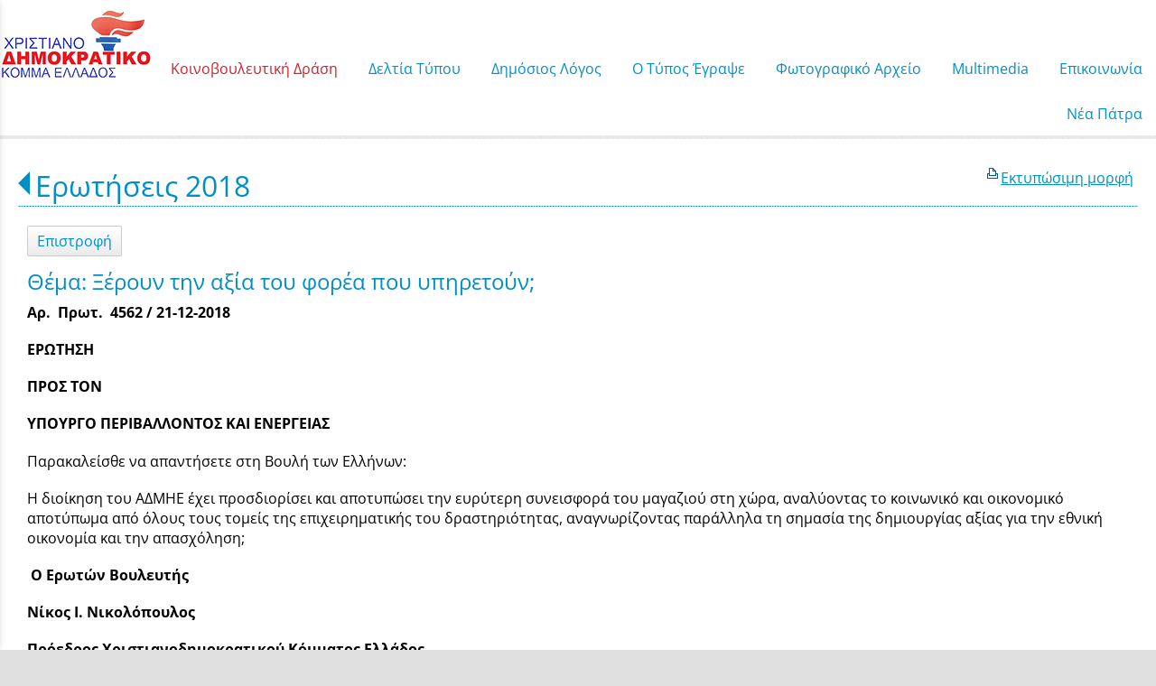

--- FILE ---
content_type: text/html; charset=utf-8
request_url: https://www.nikosnikolopoulos.gr/?section=29666&page730=2&language=el_GR&itemid730=36379&detail730=1
body_size: 8158
content:
<!DOCTYPE html>
<html lang="el">
<head>
	<meta http-equiv="Content-Type" content="text/html; charset=utf-8"/>
<meta name="description" content="Ο επίσημος διαδικτυακός τόπος του Νίκου Νικολόπουλου"/><meta name="keywords" content="Νίκος Νικολόπουλος, nikos nikolopoulos"/><meta name=viewport content="width=device-width, initial-scale=1"><meta name="theme-color" content="#008fc5"/>	<style>
	@font-face {
		font-family: 'Material Icons';
		font-style: normal;
		font-weight: 400;
		src: url("/css/fonts/MaterialIcons-Regular.woff2") format('woff2');
	}
	.material-icons {
		font-family: 'Material Icons';
		font-weight: normal;
		font-style: normal;
		font-size: 24px;
		line-height: 1;
		letter-spacing: normal;
		text-transform: none;
		display: inline-block;
		white-space: nowrap;
		word-wrap: normal;
		direction: ltr;
		-webkit-font-feature-settings: 'liga';
		-webkit-font-smoothing: antialiased;
	}
	</style>
	<title>Θέμα: Ξέρουν την αξία του φορέα που υπηρετούν; - Ερωτήσεις 2018 - Νίκος Ι. Νικολόπουλος</title>
	<link rel="stylesheet" type="text/css" title="The Project" href="/cache/98ede028beb0080ab4c1280f2b7a3752.css"/><link rel="shortcut icon" href="/cache/files/1f497cfc91abc951299e4ff36b9e0100b045d33a.png" type="image/png" /><link rel="icon" href="/cache/files/1f497cfc91abc951299e4ff36b9e0100b045d33a.png" type="image/png" /><link rel="stylesheet" type="text/css" href="/cache/files/cc7f728509e07901d75c8806b7f58789935f3555.css"/><style>#overlay15762-sticky-wrapper { width: 158px !important; }#overlay15762 { display: none; }@media (min-width: 158px) { #overlay15762 { display: block; } }</style><style>.am_16517 div.itemcontent { margin: 0; padding: 0;}</style><style>#contenttop .am_730 div.detail .photos-592  .cloud-zoom { cursor: default; }#contenttop .am_730 div.detail .photos-592  div.zoomtext { display: none; }#contenttop .am_730 div.detail .photos-592  div.p_photos_main_image_detail { margin-bottom: 10px; }#contenttop .am_730 div.detail .photos-592  div.mousetrap { display: none; }#contenttop .am_730 div.detail .photos-592  { width: 100%; padding-right: 0; }#contenttop .am_730 div.list .photos-592  { width: 100%; padding-right: 0; }#contenttop .am_730 div.list .photos-592  img { width: 100%;}@media (min-width: 525px) {#contenttop .am_730 div.detail .photos-592  div.zoomtext { display: block; }#contenttop .am_730 div.detail .photos-592  div.p_photos_main_image_detail { margin-bottom: 0; }#contenttop .am_730 div.detail .photos-592  div.mousetrap { display: block; }#contenttop .am_730 div.detail .photos-592  { width: 37.234042553191%; padding-right: 30px; }}@media (min-width: 375px) {#contenttop .am_730 div.list .photos-592  { width: 26.595744680851%; padding-right: 30px; }}@media (pointer: coarse) {#contenttop .am_730 div.detail .photos-592  div.zoomtext { display: none; }#contenttop .am_730 div.detail .photos-592  div.mousetrap { display: none; }}</style><style>#rightytop .am_730 div.detail .photos-592  .cloud-zoom { cursor: default; }#rightytop .am_730 div.detail .photos-592  div.zoomtext { display: none; }#rightytop .am_730 div.detail .photos-592  div.p_photos_main_image_detail { margin-bottom: 10px; }#rightytop .am_730 div.detail .photos-592  div.mousetrap { display: none; }#rightytop .am_730 div.detail .photos-592  { width: 100%; padding-right: 0; }#rightytop .am_730 div.list .photos-592  { width: 100%; padding-right: 0; }#rightytop .am_730 div.list .photos-592  img { width: 100%;}@media (min-width: 525px) {#rightytop .am_730 div.detail .photos-592  div.zoomtext { display: block; }#rightytop .am_730 div.detail .photos-592  div.p_photos_main_image_detail { margin-bottom: 0; }#rightytop .am_730 div.detail .photos-592  div.mousetrap { display: block; }#rightytop .am_730 div.detail .photos-592  { width: 50.724637681159%; padding-right: 30px; }}@media (min-width: 375px) {#rightytop .am_730 div.list .photos-592  { width: 36.231884057971%; padding-right: 30px; }}@media (pointer: coarse) {#rightytop .am_730 div.detail .photos-592  div.zoomtext { display: none; }#rightytop .am_730 div.detail .photos-592  div.mousetrap { display: none; }}</style><style>#rightyl .am_730 div.detail .photos-592  .cloud-zoom { cursor: default; }#rightyl .am_730 div.detail .photos-592  div.zoomtext { display: none; }#rightyl .am_730 div.detail .photos-592  div.p_photos_main_image_detail { margin-bottom: 10px; }#rightyl .am_730 div.detail .photos-592  div.mousetrap { display: none; }#rightyl .am_730 div.detail .photos-592  { width: 100%; padding-right: 0; }#rightyl .am_730 div.list .photos-592  { width: 100%; padding-right: 0; }#rightyl .am_730 div.list .photos-592  img { width: 100%;}@media (min-width: 525px) {#rightyl .am_730 div.detail .photos-592  div.zoomtext { display: block; }#rightyl .am_730 div.detail .photos-592  div.p_photos_main_image_detail { margin-bottom: 0; }#rightyl .am_730 div.detail .photos-592  div.mousetrap { display: block; }#rightyl .am_730 div.detail .photos-592  { width: 52.238805970149%; padding-right: 30px; }}@media (min-width: 375px) {#rightyl .am_730 div.list .photos-592  { width: 37.313432835821%; padding-right: 30px; }}@media (pointer: coarse) {#rightyl .am_730 div.detail .photos-592  div.zoomtext { display: none; }#rightyl .am_730 div.detail .photos-592  div.mousetrap { display: none; }}</style><meta property="fb:admins" content="117625971645"/><meta property="og:title" content="Θέμα: Ξέρουν την αξία του φορέα που υπηρετούν; - Ερωτήσεις 2018 - Νίκος Ι. Νικολόπουλος"/><meta property="og:site_name" content="Νίκος Ι. Νικολόπουλος"/><meta property="og:type" content="article"/><meta property="og:url" content="https://www.nikosnikolopoulos.gr/?section=29666&amp;page730=2&amp;language=el_GR&amp;itemid730=36379&amp;detail730=1"/><meta property="og:image" content="https://www.nikosnikolopoulos.gr"/><meta property="og:description" content="Αρ.&amp;nbsp; Πρωτ.&amp;nbsp; 4562 / 21-12-2018
ΕΡΩΤΗΣΗ
ΠΡΟΣ ΤΟΝ
ΥΠΟΥΡΓΟ ΠΕΡΙΒΑΛΛΟΝΤΟΣ ΚΑΙ ΕΝΕΡΓΕΙΑΣ
Παρακαλείσθε να απαντήσετε στη Βουλή των Ελλήνων:
Η διοίκηση του ΑΔΜΗΕ έχει προσδιορίσει και αποτυπώσει την ευρύτερη συνεισφορά του μαγαζιού στη χώρα, αναλύοντας το κοινωνικό και οικονομικό αποτύπωμα από όλους τους τομείς της επιχειρηματικής του δραστηριότητας, αναγνωρίζοντας παράλληλα τη σημασία της δημιουργίας αξίας για την εθνική οικονομία και την απασχόληση;
&amp;nbsp;Ο Ερωτών Βουλευτής
Νίκος Ι. Νικολόπουλος
Πρόεδρος Χριστιανοδημοκρατικού Κόμματος Ελλάδος
&amp;nbsp;
&amp;nbsp;
"/><meta property="fb:admins" content="117625971645"/>	<script async src="https://www.googletagmanager.com/gtag/js?id=UA-6025982-23"></script><script>window.dataLayer = window.dataLayer || []; function gtag(){dataLayer.push(arguments);}gtag("consent", "default", {"analytics_storage":"granted","ad_storage":"granted","ad_user_data":"granted","personalization_storage":"granted","ad_personalization":"granted"}); gtag('js', new Date());
		gtag('config', 'UA-6025982-23', {});</script>	<!-- HTML5 Shim and Respond.js IE8 support of HTML5 elements and media
	     queries -->
	<!-- WARNING: Respond.js doesn't work if you view the page via file://
	-->
	<!--[if lt IE 9]>
	<script src="/javascript/html5shiv.min.js"></script>
	<script src="/javascript/respond.min.js"></script>
	<![endif]-->
</head>
<body class="itemdetail notloggedin">
	<div id="loading">Loading...</div>
	<div id="mobile-header" class="mobile-header">
		<button class="js-menu-show header__menu-toggle material-icons">menu</button>
				<a class="mobile-header-startlink" href="/">&nbsp;<span style="display: none;">Start Page</span></a>
			</div>
	<aside class="js-side-nav side-nav">
	<nav class="js-side-nav-container side-nav__container">
		<header class="side-nav__header">
		<button class="js-menu-hide side-nav__hide material-icons">close</button>
		<span>
		Νίκος Ι. Νικολόπουλος		</span>
		</header>
		<div class="side-nav__abovecontent">
				</div>
		<div class="side-nav__content">
		<div class="amodule am_22590" id="am_22590">	<div class="side-nav_menu">
<ul  id="treemenu_m22590_parent_734">
<li class="inactive nochilds limitedvis"><a title=""  class="inactive nochilds limitedvis" href="/start"><span>Αρχική</span></a></li>
<li class="active haschilds"><a title=""  onclick="javascript:toggleDisplayId('treemenu_m22590_parent_15715','block'); toggleImgSrc('m22590_img15715', '/cache/files/1543b4b5159e9911f413b8fac510ca52492ee811.png', '/cache/files/8e46220bc2fbc93524fa3eddbdd3866f48a95ab8.png'); return false;"  class="active haschilds" href="#"><span>Κοινοβουλευτική Δράση</span></a><ul style="display: none;" id="treemenu_m22590_parent_15715">
<li class="active haschilds"><a title=""  onclick="javascript:toggleDisplayId('treemenu_m22590_parent_1638','block'); toggleImgSrc('m22590_img1638', '/cache/files/1543b4b5159e9911f413b8fac510ca52492ee811.png', '/cache/files/8e46220bc2fbc93524fa3eddbdd3866f48a95ab8.png'); return false;"  class="active haschilds" href="#"><span>Κοινοβουλευτικό Έργο</span></a><ul style="display: none;" id="treemenu_m22590_parent_1638">
<li class="inactive nochilds"><a title=""  class="inactive nochilds" href="/?section=1639&amp;language=el_GR"><span>Ομιλίες</span></a></li>
<li class="inactive nochilds"><a title=""  class="inactive nochilds" href="/?section=17972&amp;language=el_GR"><span>Αναφορές</span></a></li>
<li class="inactive nochilds"><a title=""  class="inactive nochilds" href="/?section=1640&amp;language=el_GR"><span>Επερωτήσεις</span></a></li>
<li class="inactive nochilds"><a title=""  class="inactive nochilds" href="/?section=16453&amp;language=el_GR"><span>Επίκαιρες Ερωτήσεις</span></a></li>
<li class="inactive nochilds"><a title=""  class="inactive nochilds" href="/?section=36343&amp;language=el_GR"><span>Ερωτήσεις 2019</span></a></li>
<li class="active nochilds"><a title=""  class="active nochilds" href="/?section=29666&amp;language=el_GR"><span>Ερωτήσεις 2018</span></a></li>
<li class="inactive nochilds"><a title=""  class="inactive nochilds" href="/?section=23973&amp;language=el_GR"><span>Ερωτήσεις 2017</span></a></li>
<li class="inactive nochilds"><a title=""  class="inactive nochilds" href="/?section=19260&amp;language=el_GR"><span>Ερωτήσεις 2016</span></a></li>
<li class="inactive nochilds"><a title=""  class="inactive nochilds" href="/?section=14955&amp;language=el_GR"><span>Ερωτήσεις 2015</span></a></li>
<li class="inactive nochilds"><a title=""  class="inactive nochilds" href="/?section=10927&amp;language=el_GR"><span>Ερωτήσεις 2014</span></a></li>
<li class="inactive nochilds"><a title=""  class="inactive nochilds" href="/?section=8495&amp;language=el_GR"><span>Ερωτήσεις 2013</span></a></li>
<li class="inactive nochilds"><a title=""  class="inactive nochilds" href="/?section=5880&amp;language=el_GR"><span>Ερωτήσεις 2012</span></a></li>
<li class="inactive nochilds"><a title=""  class="inactive nochilds" href="/?section=2996&amp;language=el_GR"><span>Ερωτήσεις 2011</span></a></li>
<li class="inactive nochilds"><a title=""  class="inactive nochilds" href="/?section=1641&amp;language=el_GR"><span>Ερωτήσεις  2010</span></a></li>
<li class="inactive nochilds"><a title=""  class="inactive nochilds" href="/?section=1157&amp;language=el_GR"><span>Ερωτήσεις 2009</span></a></li></ul></li>
<li class="inactive nochilds"><a title=""  class="inactive nochilds" href="/?section=31036&amp;language=el_GR"><span>Κοινοβουλευτικές παρεμβάσεις για την ονοματοδοσία των Σκοπίων</span></a></li>
<li class="inactive nochilds"><a title=""  class="inactive nochilds" href="/biography"><span>Βιογραφικό</span></a></li>
<li class="inactive haschilds"><a title=""  onclick="javascript:toggleDisplayId('treemenu_m22590_parent_15717','block'); toggleImgSrc('m22590_img15717', '/cache/files/1543b4b5159e9911f413b8fac510ca52492ee811.png', '/cache/files/8e46220bc2fbc93524fa3eddbdd3866f48a95ab8.png'); return false;"  class="inactive haschilds" href="#"><span>Συγγραφικό Έργο</span></a><ul style="display: none;" id="treemenu_m22590_parent_15717">
<li class="inactive nochilds"><a title=""  class="inactive nochilds" href="/SIGRAFIKO+ERGO"><span>Βιβλία</span></a></li>
<li class="inactive nochilds limitedvis"><a title=""  class="inactive nochilds limitedvis" href="/?section=1268&amp;language=el_GR"><span>on line books</span></a></li></ul></li></ul></li>
<li class="inactive haschilds"><a title=""  onclick="javascript:toggleDisplayId('treemenu_m22590_parent_5878','block'); toggleImgSrc('m22590_img5878', '/cache/files/1543b4b5159e9911f413b8fac510ca52492ee811.png', '/cache/files/8e46220bc2fbc93524fa3eddbdd3866f48a95ab8.png'); return false;"  class="inactive haschilds" href="#"><span>Δελτία Τύπου</span></a><ul style="display: none;" id="treemenu_m22590_parent_5878">
<li class="inactive nochilds"><a title=""  class="inactive nochilds" href="/?section=39510&amp;language=el_GR"><span>Δελτία Τύπου Έτη 2024–2026</span></a></li>
<li class="inactive nochilds"><a title=""  class="inactive nochilds" href="/?section=39252&amp;language=el_GR"><span>Δελτία Τύπου 2023</span></a></li>
<li class="inactive nochilds"><a title=""  class="inactive nochilds" href="/?section=38996&amp;language=el_GR"><span>Δελτία Τύπου 2022</span></a></li>
<li class="inactive nochilds"><a title=""  class="inactive nochilds" href="/?section=38634&amp;language=el_GR"><span>Δελτία Τύπου 2021</span></a></li>
<li class="inactive haschilds"><a title=""  onclick="javascript:toggleDisplayId('treemenu_m22590_parent_38997','block'); toggleImgSrc('m22590_img38997', '/cache/files/1543b4b5159e9911f413b8fac510ca52492ee811.png', '/cache/files/8e46220bc2fbc93524fa3eddbdd3866f48a95ab8.png'); return false;"  class="inactive haschilds" href="#"><span>Δελτία Τύπου από 2012 έως 2020</span></a><ul style="display: none;" id="treemenu_m22590_parent_38997">
<li class="inactive nochilds"><a title=""  class="inactive nochilds" href="/?section=38348&amp;language=el_GR"><span>Δελτία Τύπου 2020</span></a></li>
<li class="inactive nochilds"><a title=""  class="inactive nochilds" href="/?section=36342&amp;language=el_GR"><span>Δελτία Τύπου 2019</span></a></li>
<li class="inactive nochilds"><a title=""  class="inactive nochilds" href="/?section=29667&amp;language=el_GR"><span>Δελτία Τύπου 2018</span></a></li>
<li class="inactive nochilds"><a title=""  class="inactive nochilds" href="/?section=23974&amp;language=el_GR"><span>Δελτία Τύπου 2017</span></a></li>
<li class="inactive nochilds"><a title=""  class="inactive nochilds" href="/?section=19258&amp;language=el_GR"><span>Δελτία Τύπου 2016</span></a></li>
<li class="inactive nochilds"><a title=""  class="inactive nochilds" href="/?section=14954&amp;language=el_GR"><span>Δελτία Τύπου 2015</span></a></li>
<li class="inactive nochilds"><a title=""  class="inactive nochilds" href="/?section=10921&amp;language=el_GR"><span>Δελτία Τύπου 2014</span></a></li>
<li class="inactive nochilds"><a title=""  class="inactive nochilds" href="/?section=8491&amp;language=el_GR"><span>Δελτία Τύπου 2013</span></a></li>
<li class="inactive nochilds"><a title=""  class="inactive nochilds" href="/?section=5879&amp;language=el_GR"><span>Δελτία Τύπου 2012</span></a></li></ul></li>
<li class="inactive nochilds"><a title=""  class="inactive nochilds" href="/?section=1167&amp;language=el_GR"><span>Δελτία Τύπου έως 2011</span></a></li></ul></li>
<li class="inactive haschilds"><a title=""  onclick="javascript:toggleDisplayId('treemenu_m22590_parent_983','block'); toggleImgSrc('m22590_img983', '/cache/files/1543b4b5159e9911f413b8fac510ca52492ee811.png', '/cache/files/8e46220bc2fbc93524fa3eddbdd3866f48a95ab8.png'); return false;"  class="inactive haschilds" href="#"><span>Δημόσιος Λόγος</span></a><ul style="display: none;" id="treemenu_m22590_parent_983">
<li class="inactive nochilds"><a title=""  class="inactive nochilds" href="/omilies"><span>Ομιλίες</span></a></li>
<li class="inactive nochilds"><a title=""  class="inactive nochilds" href="/%CE%AC%CF%81%CE%B8%CF%81%CE%B1"><span>Άρθρα</span></a></li>
<li class="inactive nochilds"><a title=""  class="inactive nochilds" href="/dilosis"><span>Δηλώσεις</span></a></li>
<li class="inactive nochilds"><a title=""  class="inactive nochilds" href="/sinentefxis"><span>Συνεντεύξεις</span></a></li>
<li class="inactive nochilds"><a title=""  class="inactive nochilds" href="/?section=4980&amp;language=el_GR"><span>Ραδιοφωνικές Συνεντεύξεις </span></a></li>
<li class="inactive haschilds"><a title=""  onclick="javascript:toggleDisplayId('treemenu_m22590_parent_977','block'); toggleImgSrc('m22590_img977', '/cache/files/1543b4b5159e9911f413b8fac510ca52492ee811.png', '/cache/files/8e46220bc2fbc93524fa3eddbdd3866f48a95ab8.png'); return false;"  class="inactive haschilds" href="#"><span>Θεματικές Ενότητες</span></a><ul style="display: none;" id="treemenu_m22590_parent_977">
<li class="inactive nochilds"><a title=""  class="inactive nochilds" href="/axaia-patra"><span>Διάφορα</span></a></li>
<li class="inactive nochilds"><a title=""  class="inactive nochilds" href="/?section=7792&amp;language=el_GR"><span>Επιστολές</span></a></li></ul></li>
<li class="inactive nochilds novis"><a title=""  class="inactive nochilds novis" href="/?section=24145&amp;language=el_GR"><span>ΥΠΟΘΕΣΗ ΑΡΤΕΜΗ ΣΩΡΡΑ</span></a></li></ul></li>
<li class="inactive haschilds"><a title=""  onclick="javascript:toggleDisplayId('treemenu_m22590_parent_15716','block'); toggleImgSrc('m22590_img15716', '/cache/files/1543b4b5159e9911f413b8fac510ca52492ee811.png', '/cache/files/8e46220bc2fbc93524fa3eddbdd3866f48a95ab8.png'); return false;"  class="inactive haschilds" href="#"><span>Ο Τύπος Έγραψε</span></a><ul style="display: none;" id="treemenu_m22590_parent_15716">
<li class="inactive haschilds"><a title=""  onclick="javascript:toggleDisplayId('treemenu_m22590_parent_5881','block'); toggleImgSrc('m22590_img5881', '/cache/files/1543b4b5159e9911f413b8fac510ca52492ee811.png', '/cache/files/8e46220bc2fbc93524fa3eddbdd3866f48a95ab8.png'); return false;"  class="inactive haschilds" href="#"><span>Έντυπος Τύπος</span></a><ul style="display: none;" id="treemenu_m22590_parent_5881">
<li class="inactive nochilds"><a title=""  class="inactive nochilds" href="/?section=38349&amp;language=el_GR"><span>Αποκόμματα Τύπου 2020-2021</span></a></li>
<li class="inactive nochilds"><a title=""  class="inactive nochilds" href="/?section=36341&amp;language=el_GR"><span>Αποκόμματα Τύπου 2019</span></a></li>
<li class="inactive nochilds"><a title=""  class="inactive nochilds" href="/?section=29668&amp;language=el_GR"><span>Αποκόμματα Τύπου 2018</span></a></li>
<li class="inactive nochilds"><a title=""  class="inactive nochilds" href="/?section=23977&amp;language=el_GR"><span>Αποκόμματα Τύπου 2017</span></a></li>
<li class="inactive nochilds"><a title=""  class="inactive nochilds" href="/?section=19254&amp;language=el_GR"><span>Αποκόμματα Τύπου 2016</span></a></li>
<li class="inactive nochilds"><a title=""  class="inactive nochilds" href="/?section=14956&amp;language=el_GR"><span>Αποκόμματα Τύπου 2015</span></a></li>
<li class="inactive nochilds"><a title=""  class="inactive nochilds" href="/?section=10922&amp;language=el_GR"><span>Αποκόμματα Τύπου 2014</span></a></li>
<li class="inactive nochilds"><a title=""  class="inactive nochilds" href="/?section=8490&amp;language=el_GR"><span>Αποκόμματα Τύπου 2013</span></a></li>
<li class="inactive nochilds"><a title=""  class="inactive nochilds" href="/?section=5882&amp;language=el_GR"><span>Αποκόμματα Τύπου 2012</span></a></li>
<li class="inactive nochilds"><a title=""  class="inactive nochilds" href="/?section=3937&amp;language=el_GR"><span>Αποκόμματα Τύπου 2011</span></a></li></ul></li>
<li class="inactive haschilds"><a title=""  onclick="javascript:toggleDisplayId('treemenu_m22590_parent_10924','block'); toggleImgSrc('m22590_img10924', '/cache/files/1543b4b5159e9911f413b8fac510ca52492ee811.png', '/cache/files/8e46220bc2fbc93524fa3eddbdd3866f48a95ab8.png'); return false;"  class="inactive haschilds" href="#"><span>Ηλεκτρονικός Τύπος</span></a><ul style="display: none;" id="treemenu_m22590_parent_10924">
<li class="inactive nochilds"><a title=""  class="inactive nochilds" href="/?section=38374&amp;language=el_GR"><span>Blogs-Portal 2020....έως σήμερα</span></a></li>
<li class="inactive haschilds"><a title=""  onclick="javascript:toggleDisplayId('treemenu_m22590_parent_39258','block'); toggleImgSrc('m22590_img39258', '/cache/files/1543b4b5159e9911f413b8fac510ca52492ee811.png', '/cache/files/8e46220bc2fbc93524fa3eddbdd3866f48a95ab8.png'); return false;"  class="inactive haschilds" href="#"><span>Blogs-Portal 2014 έως 2019</span></a><ul style="display: none;" id="treemenu_m22590_parent_39258">
<li class="inactive nochilds"><a title=""  class="inactive nochilds" href="/?section=36340&amp;language=el_GR"><span>Blogs-Portal 2019</span></a></li>
<li class="inactive nochilds"><a title=""  class="inactive nochilds" href="/?section=29669&amp;language=el_GR"><span>Blogs-Portal 2018</span></a></li>
<li class="inactive nochilds"><a title=""  class="inactive nochilds" href="/?section=23978&amp;language=el_GR"><span>Blogs-Portal 2017</span></a></li>
<li class="inactive nochilds"><a title=""  class="inactive nochilds" href="/?section=19256&amp;language=el_GR"><span>Blogs-Portal 2016</span></a></li>
<li class="inactive nochilds"><a title=""  class="inactive nochilds" href="/?section=10926&amp;language=el_GR"><span>Blogs-Portal 2014</span></a></li></ul></li>
<li class="inactive nochilds"><a title=""  class="inactive nochilds" href="/?section=2426&amp;language=el_GR"><span>Blogs-Portal έως 2013</span></a></li>
<li class="inactive nochilds"><a title=""  class="inactive nochilds" href="/TIPOS"><span>Ο τύπος έγραψε</span></a></li></ul></li></ul></li>
<li class="inactive nochilds novis"><a title=""  class="inactive nochilds novis" href="/?section=8693&amp;language=el_GR"><span>NewsLetter</span></a></li>
<li class="inactive nochilds limitedvis"><a title=""  class="inactive nochilds limitedvis" href="/news"><span>Γραφείο Τύπου</span></a></li>
<li class="inactive haschilds"><a title=""  onclick="javascript:toggleDisplayId('treemenu_m22590_parent_973','block'); toggleImgSrc('m22590_img973', '/cache/files/1543b4b5159e9911f413b8fac510ca52492ee811.png', '/cache/files/8e46220bc2fbc93524fa3eddbdd3866f48a95ab8.png'); return false;"  class="inactive haschilds" href="#"><span>Φωτογραφικό Αρχείο</span></a><ul style="display: none;" id="treemenu_m22590_parent_973">
<li class="inactive nochilds"><a title=""  class="inactive nochilds" href="/?section=1260&amp;language=el_GR"><span>Πολιτική Ζωή</span></a></li>
<li class="inactive haschilds"><a title=""  onclick="javascript:toggleDisplayId('treemenu_m22590_parent_20607','block'); toggleImgSrc('m22590_img20607', '/cache/files/1543b4b5159e9911f413b8fac510ca52492ee811.png', '/cache/files/8e46220bc2fbc93524fa3eddbdd3866f48a95ab8.png'); return false;"  class="inactive haschilds" href="#"><span>Κοινωνική Δραστηριότητα</span></a><ul style="display: none;" id="treemenu_m22590_parent_20607">
<li class="inactive nochilds"><a title=""  class="inactive nochilds" href="/?section=36338&amp;language=el_GR"><span>Κοινωνική Δραστηριότητα 2019</span></a></li>
<li class="inactive nochilds"><a title=""  class="inactive nochilds" href="/?section=29670&amp;language=el_GR"><span>Κοινωνική Δραστηριότητα 2018</span></a></li>
<li class="inactive nochilds"><a title=""  class="inactive nochilds" href="/?section=23975&amp;language=el_GR"><span>Κοινωνική Δραστηριότητα 2017</span></a></li>
<li class="inactive nochilds"><a title=""  class="inactive nochilds" href="/?section=20608&amp;language=el_GR"><span>Κοινωνική Δραστηριότητα 2016</span></a></li>
<li class="inactive nochilds limitedvis"><a title=""  class="inactive nochilds limitedvis" href="/?section=1261&amp;language=el_GR"><span>Κοινωνική Δραστηριότητα έως 2015</span></a></li></ul></li>
<li class="inactive nochilds"><a title=""  class="inactive nochilds" href="/?section=1263&amp;language=el_GR"><span>Θρησκευτικές Δραστηριότητες</span></a></li>
<li class="inactive nochilds"><a title=""  class="inactive nochilds" href="/?section=1264&amp;language=el_GR"><span>Προσωπική Ζωή</span></a></li>
<li class="inactive nochilds"><a title=""  class="inactive nochilds" href="/?section=21996&amp;language=el_GR"><span>Με το πενάκι των σκιτσογράφων</span></a></li>
<li class="inactive haschilds"><a title=""  onclick="javascript:toggleDisplayId('treemenu_m22590_parent_21414','block'); toggleImgSrc('m22590_img21414', '/cache/files/1543b4b5159e9911f413b8fac510ca52492ee811.png', '/cache/files/8e46220bc2fbc93524fa3eddbdd3866f48a95ab8.png'); return false;"  class="inactive haschilds" href="#"><span>Η Νίκη για την Νίκη μας</span></a><ul style="display: none;" id="treemenu_m22590_parent_21414">
<li class="inactive nochilds"><a title=""  class="inactive nochilds" href="/?section=21415&amp;language=el_GR"><span>Φωτογραφίες</span></a></li>
<li class="inactive nochilds"><a title=""  class="inactive nochilds" href="/?section=21416&amp;language=el_GR"><span>Συλλυπητήριες Ευχές</span></a></li>
<li class="inactive nochilds"><a title=""  class="inactive nochilds" href="/?section=21417&amp;language=el_GR"><span>Σχετικά Δημοσιεύματα</span></a></li></ul></li></ul></li>
<li class="inactive haschilds"><a title=""  onclick="javascript:toggleDisplayId('treemenu_m22590_parent_5883','block'); toggleImgSrc('m22590_img5883', '/cache/files/1543b4b5159e9911f413b8fac510ca52492ee811.png', '/cache/files/8e46220bc2fbc93524fa3eddbdd3866f48a95ab8.png'); return false;"  class="inactive haschilds" href="#"><span>Μultimedia</span></a><ul style="display: none;" id="treemenu_m22590_parent_5883">
<li class="inactive nochilds"><a title=""  class="inactive nochilds" href="/?section=38636&amp;language=el_GR"><span>Multimedia 2021-2022</span></a></li>
<li class="inactive nochilds"><a title=""  class="inactive nochilds" href="/?section=38350&amp;language=el_GR"><span>Μultimedia 2020</span></a></li>
<li class="inactive nochilds"><a title=""  class="inactive nochilds" href="/?section=36337&amp;language=el_GR"><span>Multimedia 2019</span></a></li>
<li class="inactive nochilds"><a title=""  class="inactive nochilds" href="/?section=29671&amp;language=el_GR"><span>Multimedia 2018</span></a></li>
<li class="inactive nochilds"><a title=""  class="inactive nochilds" href="/?section=23976&amp;language=el_GR"><span>Multimedia 2017</span></a></li>
<li class="inactive nochilds"><a title=""  class="inactive nochilds" href="/?section=19261&amp;language=el_GR"><span>Multimedia 2016</span></a></li>
<li class="inactive nochilds"><a title=""  class="inactive nochilds" href="/?section=14958&amp;language=el_GR"><span>Multimedia 2015</span></a></li>
<li class="inactive nochilds"><a title=""  class="inactive nochilds" href="/?section=10923&amp;language=el_GR"><span>Multimedia 2014</span></a></li>
<li class="inactive nochilds"><a title=""  class="inactive nochilds" href="/?section=8489&amp;language=el_GR"><span>Multimedia 2013</span></a></li>
<li class="inactive nochilds"><a title=""  class="inactive nochilds" href="/?section=5884&amp;language=el_GR"><span>Multimedia 2012</span></a></li>
<li class="inactive nochilds"><a title=""  class="inactive nochilds" href="/?section=2699&amp;language=el_GR"><span>Multimedia 2011</span></a></li>
<li class="inactive nochilds"><a title=""  class="inactive nochilds" href="/videos"><span>Παλιά Video</span></a></li></ul></li>
<li class="inactive nochilds limitedvis"><a title=""  class="inactive nochilds limitedvis" href="/?section=22201&amp;language=el_GR"><span>Τα πρωτοσέλιδα σε μακέτες</span></a></li>
<li class="inactive nochilds"><a title=""  class="inactive nochilds" href="/contact"><span>Επικοινωνία</span></a></li>
<li class="inactive nochilds novis"><a title=""  class="inactive nochilds novis" href="/login"><span>Login</span></a></li>
<li class="inactive nochilds"><a title=""  class="inactive nochilds" href="http://neapatra.gr"><span>Νέα Πάτρα</span></a></li></ul>	</div>
</div>		</div>
		<div class="side-nav__footer">
		<div class="amodule am_22591" id="am_22591"></div>		</div>
	</nav>
	</aside>
	<div id="thewhole">
	<div id="innerwhole">
	<div id="container">
	<div id="innercontainer">
		<div id="abovetopbanner">
		<div id="innerabovetopbanner">
				<div style="clear: both;"></div>
		</div>
		</div>
			<div id="topbanner">
			<div id="innertopbanner">
			<div class="amodule am_108" id="am_108"></div><div class="amodule am_8" id="am_8"><div class="htmlbox"><div class="htmlboxcontent" id="mod8content0"><a href="/login">Login</a> | <a href="/sitemap">Sitemap</a> | </div></div></div><div class="amodule am_15762" id="am_15762"><div id="overlay15762" style="width: 158px; height: 100px; margin-top: 0px; margin-left: 0px; margin-right: 0px;top: 0;" class="overlay"><a  href="/"><span class="hidden">/</span></a></div></div>			</div>
			</div>
		<div id="abovetopmenu">
				</div>
			<div id="topmenu">
			<div id="innertopmenu">
			<div class="amodule am_10" id="am_10">	<div class="horizmenu topmenu">
<ul  id="treemenu_m10_parent_734">
<li class="active haschilds"><a title="" onclick="return false;" class="active haschilds" href="#"><span>Κοινοβουλευτική Δράση</span></a><ul  id="treemenu_m10_parent_15715">
<li class="active haschilds"><a title="" onclick="return false;" class="active haschilds" href="#"><span>Κοινοβουλευτικό Έργο</span></a><ul  id="treemenu_m10_parent_1638">
<li class="inactive nochilds"><a title=""  class="inactive nochilds" href="/?section=1639&amp;language=el_GR"><span>Ομιλίες</span></a></li>
<li class="inactive nochilds"><a title=""  class="inactive nochilds" href="/?section=17972&amp;language=el_GR"><span>Αναφορές</span></a></li>
<li class="inactive nochilds"><a title=""  class="inactive nochilds" href="/?section=1640&amp;language=el_GR"><span>Επερωτήσεις</span></a></li>
<li class="inactive nochilds"><a title=""  class="inactive nochilds" href="/?section=16453&amp;language=el_GR"><span>Επίκαιρες Ερωτήσεις</span></a></li>
<li class="inactive nochilds"><a title=""  class="inactive nochilds" href="/?section=36343&amp;language=el_GR"><span>Ερωτήσεις 2019</span></a></li>
<li class="active nochilds"><a title=""  class="active nochilds" href="/?section=29666&amp;language=el_GR"><span>Ερωτήσεις 2018</span></a></li>
<li class="inactive nochilds"><a title=""  class="inactive nochilds" href="/?section=23973&amp;language=el_GR"><span>Ερωτήσεις 2017</span></a></li>
<li class="inactive nochilds"><a title=""  class="inactive nochilds" href="/?section=19260&amp;language=el_GR"><span>Ερωτήσεις 2016</span></a></li>
<li class="inactive nochilds"><a title=""  class="inactive nochilds" href="/?section=14955&amp;language=el_GR"><span>Ερωτήσεις 2015</span></a></li>
<li class="inactive nochilds"><a title=""  class="inactive nochilds" href="/?section=10927&amp;language=el_GR"><span>Ερωτήσεις 2014</span></a></li>
<li class="inactive nochilds"><a title=""  class="inactive nochilds" href="/?section=8495&amp;language=el_GR"><span>Ερωτήσεις 2013</span></a></li>
<li class="inactive nochilds"><a title=""  class="inactive nochilds" href="/?section=5880&amp;language=el_GR"><span>Ερωτήσεις 2012</span></a></li>
<li class="inactive nochilds"><a title=""  class="inactive nochilds" href="/?section=2996&amp;language=el_GR"><span>Ερωτήσεις 2011</span></a></li>
<li class="inactive nochilds"><a title=""  class="inactive nochilds" href="/?section=1641&amp;language=el_GR"><span>Ερωτήσεις  2010</span></a></li>
<li class="inactive nochilds"><a title=""  class="inactive nochilds" href="/?section=1157&amp;language=el_GR"><span>Ερωτήσεις 2009</span></a></li></ul></li>
<li class="inactive nochilds"><a title=""  class="inactive nochilds" href="/?section=31036&amp;language=el_GR"><span>Κοινοβουλευτικές παρεμβάσεις για την ονοματοδοσία των Σκοπίων</span></a></li>
<li class="inactive nochilds"><a title=""  class="inactive nochilds" href="/biography"><span>Βιογραφικό</span></a></li>
<li class="inactive haschilds"><a title="" onclick="return false;" class="inactive haschilds" href="#"><span>Συγγραφικό Έργο</span></a><ul  id="treemenu_m10_parent_15717">
<li class="inactive nochilds"><a title=""  class="inactive nochilds" href="/SIGRAFIKO+ERGO"><span>Βιβλία</span></a></li></ul></li></ul></li>
<li class="inactive haschilds"><a title="" onclick="return false;" class="inactive haschilds" href="#"><span>Δελτία Τύπου</span></a><ul  id="treemenu_m10_parent_5878">
<li class="inactive nochilds"><a title=""  class="inactive nochilds" href="/?section=39510&amp;language=el_GR"><span>Δελτία Τύπου Έτη 2024–2026</span></a></li>
<li class="inactive nochilds"><a title=""  class="inactive nochilds" href="/?section=39252&amp;language=el_GR"><span>Δελτία Τύπου 2023</span></a></li>
<li class="inactive nochilds"><a title=""  class="inactive nochilds" href="/?section=38996&amp;language=el_GR"><span>Δελτία Τύπου 2022</span></a></li>
<li class="inactive nochilds"><a title=""  class="inactive nochilds" href="/?section=38634&amp;language=el_GR"><span>Δελτία Τύπου 2021</span></a></li>
<li class="inactive haschilds"><a title="" onclick="return false;" class="inactive haschilds" href="#"><span>Δελτία Τύπου από 2012 έως 2020</span></a><ul  id="treemenu_m10_parent_38997">
<li class="inactive nochilds"><a title=""  class="inactive nochilds" href="/?section=38348&amp;language=el_GR"><span>Δελτία Τύπου 2020</span></a></li>
<li class="inactive nochilds"><a title=""  class="inactive nochilds" href="/?section=36342&amp;language=el_GR"><span>Δελτία Τύπου 2019</span></a></li>
<li class="inactive nochilds"><a title=""  class="inactive nochilds" href="/?section=29667&amp;language=el_GR"><span>Δελτία Τύπου 2018</span></a></li>
<li class="inactive nochilds"><a title=""  class="inactive nochilds" href="/?section=23974&amp;language=el_GR"><span>Δελτία Τύπου 2017</span></a></li>
<li class="inactive nochilds"><a title=""  class="inactive nochilds" href="/?section=19258&amp;language=el_GR"><span>Δελτία Τύπου 2016</span></a></li>
<li class="inactive nochilds"><a title=""  class="inactive nochilds" href="/?section=14954&amp;language=el_GR"><span>Δελτία Τύπου 2015</span></a></li>
<li class="inactive nochilds"><a title=""  class="inactive nochilds" href="/?section=10921&amp;language=el_GR"><span>Δελτία Τύπου 2014</span></a></li>
<li class="inactive nochilds"><a title=""  class="inactive nochilds" href="/?section=8491&amp;language=el_GR"><span>Δελτία Τύπου 2013</span></a></li>
<li class="inactive nochilds"><a title=""  class="inactive nochilds" href="/?section=5879&amp;language=el_GR"><span>Δελτία Τύπου 2012</span></a></li></ul></li>
<li class="inactive nochilds"><a title=""  class="inactive nochilds" href="/?section=1167&amp;language=el_GR"><span>Δελτία Τύπου έως 2011</span></a></li></ul></li>
<li class="inactive haschilds"><a title="" onclick="return false;" class="inactive haschilds" href="#"><span>Δημόσιος Λόγος</span></a><ul  id="treemenu_m10_parent_983">
<li class="inactive nochilds"><a title=""  class="inactive nochilds" href="/omilies"><span>Ομιλίες</span></a></li>
<li class="inactive nochilds"><a title=""  class="inactive nochilds" href="/%CE%AC%CF%81%CE%B8%CF%81%CE%B1"><span>Άρθρα</span></a></li>
<li class="inactive nochilds"><a title=""  class="inactive nochilds" href="/dilosis"><span>Δηλώσεις</span></a></li>
<li class="inactive nochilds"><a title=""  class="inactive nochilds" href="/sinentefxis"><span>Συνεντεύξεις</span></a></li>
<li class="inactive nochilds"><a title=""  class="inactive nochilds" href="/?section=4980&amp;language=el_GR"><span>Ραδιοφωνικές Συνεντεύξεις </span></a></li>
<li class="inactive haschilds"><a title="" onclick="return false;" class="inactive haschilds" href="#"><span>Θεματικές Ενότητες</span></a><ul  id="treemenu_m10_parent_977">
<li class="inactive nochilds"><a title=""  class="inactive nochilds" href="/axaia-patra"><span>Διάφορα</span></a></li>
<li class="inactive nochilds"><a title=""  class="inactive nochilds" href="/?section=7792&amp;language=el_GR"><span>Επιστολές</span></a></li></ul></li></ul></li>
<li class="inactive haschilds"><a title="" onclick="return false;" class="inactive haschilds" href="#"><span>Ο Τύπος Έγραψε</span></a><ul  id="treemenu_m10_parent_15716">
<li class="inactive haschilds"><a title="" onclick="return false;" class="inactive haschilds" href="#"><span>Έντυπος Τύπος</span></a><ul  id="treemenu_m10_parent_5881">
<li class="inactive nochilds"><a title=""  class="inactive nochilds" href="/?section=38349&amp;language=el_GR"><span>Αποκόμματα Τύπου 2020-2021</span></a></li>
<li class="inactive nochilds"><a title=""  class="inactive nochilds" href="/?section=36341&amp;language=el_GR"><span>Αποκόμματα Τύπου 2019</span></a></li>
<li class="inactive nochilds"><a title=""  class="inactive nochilds" href="/?section=29668&amp;language=el_GR"><span>Αποκόμματα Τύπου 2018</span></a></li>
<li class="inactive nochilds"><a title=""  class="inactive nochilds" href="/?section=23977&amp;language=el_GR"><span>Αποκόμματα Τύπου 2017</span></a></li>
<li class="inactive nochilds"><a title=""  class="inactive nochilds" href="/?section=19254&amp;language=el_GR"><span>Αποκόμματα Τύπου 2016</span></a></li>
<li class="inactive nochilds"><a title=""  class="inactive nochilds" href="/?section=14956&amp;language=el_GR"><span>Αποκόμματα Τύπου 2015</span></a></li>
<li class="inactive nochilds"><a title=""  class="inactive nochilds" href="/?section=10922&amp;language=el_GR"><span>Αποκόμματα Τύπου 2014</span></a></li>
<li class="inactive nochilds"><a title=""  class="inactive nochilds" href="/?section=8490&amp;language=el_GR"><span>Αποκόμματα Τύπου 2013</span></a></li>
<li class="inactive nochilds"><a title=""  class="inactive nochilds" href="/?section=5882&amp;language=el_GR"><span>Αποκόμματα Τύπου 2012</span></a></li>
<li class="inactive nochilds"><a title=""  class="inactive nochilds" href="/?section=3937&amp;language=el_GR"><span>Αποκόμματα Τύπου 2011</span></a></li></ul></li>
<li class="inactive haschilds"><a title="" onclick="return false;" class="inactive haschilds" href="#"><span>Ηλεκτρονικός Τύπος</span></a><ul  id="treemenu_m10_parent_10924">
<li class="inactive nochilds"><a title=""  class="inactive nochilds" href="/?section=38374&amp;language=el_GR"><span>Blogs-Portal 2020....έως σήμερα</span></a></li>
<li class="inactive haschilds"><a title="" onclick="return false;" class="inactive haschilds" href="#"><span>Blogs-Portal 2014 έως 2019</span></a><ul  id="treemenu_m10_parent_39258">
<li class="inactive nochilds"><a title=""  class="inactive nochilds" href="/?section=36340&amp;language=el_GR"><span>Blogs-Portal 2019</span></a></li>
<li class="inactive nochilds"><a title=""  class="inactive nochilds" href="/?section=29669&amp;language=el_GR"><span>Blogs-Portal 2018</span></a></li>
<li class="inactive nochilds"><a title=""  class="inactive nochilds" href="/?section=23978&amp;language=el_GR"><span>Blogs-Portal 2017</span></a></li>
<li class="inactive nochilds"><a title=""  class="inactive nochilds" href="/?section=19256&amp;language=el_GR"><span>Blogs-Portal 2016</span></a></li>
<li class="inactive nochilds"><a title=""  class="inactive nochilds" href="/?section=10926&amp;language=el_GR"><span>Blogs-Portal 2014</span></a></li></ul></li>
<li class="inactive nochilds"><a title=""  class="inactive nochilds" href="/?section=2426&amp;language=el_GR"><span>Blogs-Portal έως 2013</span></a></li>
<li class="inactive nochilds"><a title=""  class="inactive nochilds" href="/TIPOS"><span>Ο τύπος έγραψε</span></a></li></ul></li></ul></li>
<li class="inactive haschilds"><a title="" onclick="return false;" class="inactive haschilds" href="#"><span>Φωτογραφικό Αρχείο</span></a><ul  id="treemenu_m10_parent_973">
<li class="inactive nochilds"><a title=""  class="inactive nochilds" href="/?section=1260&amp;language=el_GR"><span>Πολιτική Ζωή</span></a></li>
<li class="inactive haschilds"><a title="" onclick="return false;" class="inactive haschilds" href="#"><span>Κοινωνική Δραστηριότητα</span></a><ul  id="treemenu_m10_parent_20607">
<li class="inactive nochilds"><a title=""  class="inactive nochilds" href="/?section=36338&amp;language=el_GR"><span>Κοινωνική Δραστηριότητα 2019</span></a></li>
<li class="inactive nochilds"><a title=""  class="inactive nochilds" href="/?section=29670&amp;language=el_GR"><span>Κοινωνική Δραστηριότητα 2018</span></a></li>
<li class="inactive nochilds"><a title=""  class="inactive nochilds" href="/?section=23975&amp;language=el_GR"><span>Κοινωνική Δραστηριότητα 2017</span></a></li>
<li class="inactive nochilds"><a title=""  class="inactive nochilds" href="/?section=20608&amp;language=el_GR"><span>Κοινωνική Δραστηριότητα 2016</span></a></li></ul></li>
<li class="inactive nochilds"><a title=""  class="inactive nochilds" href="/?section=1263&amp;language=el_GR"><span>Θρησκευτικές Δραστηριότητες</span></a></li>
<li class="inactive nochilds"><a title=""  class="inactive nochilds" href="/?section=1264&amp;language=el_GR"><span>Προσωπική Ζωή</span></a></li>
<li class="inactive nochilds"><a title=""  class="inactive nochilds" href="/?section=21996&amp;language=el_GR"><span>Με το πενάκι των σκιτσογράφων</span></a></li>
<li class="inactive haschilds"><a title="" onclick="return false;" class="inactive haschilds" href="#"><span>Η Νίκη για την Νίκη μας</span></a><ul  id="treemenu_m10_parent_21414">
<li class="inactive nochilds"><a title=""  class="inactive nochilds" href="/?section=21415&amp;language=el_GR"><span>Φωτογραφίες</span></a></li>
<li class="inactive nochilds"><a title=""  class="inactive nochilds" href="/?section=21416&amp;language=el_GR"><span>Συλλυπητήριες Ευχές</span></a></li>
<li class="inactive nochilds"><a title=""  class="inactive nochilds" href="/?section=21417&amp;language=el_GR"><span>Σχετικά Δημοσιεύματα</span></a></li></ul></li></ul></li>
<li class="inactive haschilds"><a title="" onclick="return false;" class="inactive haschilds" href="#"><span>Μultimedia</span></a><ul  id="treemenu_m10_parent_5883">
<li class="inactive nochilds"><a title=""  class="inactive nochilds" href="/?section=38636&amp;language=el_GR"><span>Multimedia 2021-2022</span></a></li>
<li class="inactive nochilds"><a title=""  class="inactive nochilds" href="/?section=38350&amp;language=el_GR"><span>Μultimedia 2020</span></a></li>
<li class="inactive nochilds"><a title=""  class="inactive nochilds" href="/?section=36337&amp;language=el_GR"><span>Multimedia 2019</span></a></li>
<li class="inactive nochilds"><a title=""  class="inactive nochilds" href="/?section=29671&amp;language=el_GR"><span>Multimedia 2018</span></a></li>
<li class="inactive nochilds"><a title=""  class="inactive nochilds" href="/?section=23976&amp;language=el_GR"><span>Multimedia 2017</span></a></li>
<li class="inactive nochilds"><a title=""  class="inactive nochilds" href="/?section=19261&amp;language=el_GR"><span>Multimedia 2016</span></a></li>
<li class="inactive nochilds"><a title=""  class="inactive nochilds" href="/?section=14958&amp;language=el_GR"><span>Multimedia 2015</span></a></li>
<li class="inactive nochilds"><a title=""  class="inactive nochilds" href="/?section=10923&amp;language=el_GR"><span>Multimedia 2014</span></a></li>
<li class="inactive nochilds"><a title=""  class="inactive nochilds" href="/?section=8489&amp;language=el_GR"><span>Multimedia 2013</span></a></li>
<li class="inactive nochilds"><a title=""  class="inactive nochilds" href="/?section=5884&amp;language=el_GR"><span>Multimedia 2012</span></a></li>
<li class="inactive nochilds"><a title=""  class="inactive nochilds" href="/?section=2699&amp;language=el_GR"><span>Multimedia 2011</span></a></li>
<li class="inactive nochilds"><a title=""  class="inactive nochilds" href="/videos"><span>Παλιά Video</span></a></li></ul></li>
<li class="inactive nochilds"><a title=""  class="inactive nochilds" href="/contact"><span>Επικοινωνία</span></a></li>
<li class="inactive nochilds"><a title=""  class="inactive nochilds" href="http://neapatra.gr"><span>Νέα Πάτρα</span></a></li></ul>	</div>
</div>			<div class="topmenuclearing"></div>
			</div>
			</div>
			<div id="belowtopmenu">
			<div class="amodule am_16517" id="am_16517"></div>			</div>
		<div id="abovecontent"><div id="innerabovecontent"></div></div>
		<div id="content" class="threecolumns hascontentbottom">
		<div id="innercontent">
	<div id="sidebar"></div>
			<div id="contenttop" class="threecolumnstop">
			<div class="amodule am_35" id="am_35">		<div class="statuscont">
		<div onclick="this.style.display='none'" onkeypress="this.style.display='none'" tabindex="0" style="display: none;" class="statusmsg" id="statusid">
		<div class="statusclose">
			<span class="fa fa-close"></span>
		</div>
		<div class="statusinner">
		</div>
		</div>
				</div>
</div><div class="amodule am_161" id="am_161"></div><div class="amodule am_777" id="am_777">		<div class="printablelink">
			<a onclick="popit(this.href, 'printable', 1000, 736); return false;" href="/?section=29666&amp;print=1&amp;page730=2&amp;language=el_GR&amp;itemid730=36379&amp;detail730=1">Εκτυπώσιμη μορφή</a>
		</div>
</div><div class="amodule am_729" id="am_729"><h1 class="pagetitle hasbacklink"><a class="backtocat" href="/?section=29666&amp;language=el_GR">Ερωτήσεις 2018</a></h1></div><div class="amodule am_730" id="am_730"><div class="items news"><div class="detail"><div class="back"><a href="/?section=29666&amp;page730=2&amp;language=el_GR">Επιστροφή</a></div>		<div style="line-height: 1px; font-size: 1px;">
		<span style="display: inline-block; height: 1px; line-height: 1px; font-size: 1px; border: none; margin: 0; padding: 0; width: 100%;" class="delimiter">
		<img style="display: inline-block; border: none; margin: 0; padding: 0; line-height: 1px; font-size: 1px; width: 100%;" height="1" alt="" src="/cache/files/2924705938d03ed8e32788f1d4aa6612497821fd.png"/>
		</span>
		</div>
<div class="aboveitems"><div class="amodule am_893" id="am_893"></div></div><h2 class="hidden">Λίστα αντικειμένων</h2><div class="theitems" id="itemlistformod730"><div class="itemsizer"></div><div id="itemidformod730_36379" class="item lastitem itemuser" data-itemid="36379"><div itemscope itemtype="https://schema.org/Thing" class="itemcontent"><div class="amodule am_750" id="am_750"></div><div class="amodule am_590" id="am_590"></div><div class="amodule am_720" id="am_7201208761745"><div id="box720" style="" class="actionsboxy box720"><div class="amodule am_721" id="am_721"></div><div class="amodule am_722" id="am_722"></div></div></div><div class="amodule am_719" id="am_719"><h3><a itemprop="url" onclick=""  href="/?section=29666&amp;page730=2&amp;language=el_GR&amp;itemid730=36379&amp;detail730=1"><span itemprop="name">Θέμα: Ξέρουν την αξία του φορέα που υπηρετούν;</span></a></h3></div><div class="amodule am_1246" id="am_1246"></div><div class="amodule am_592" id="am_592"></div><div class="amodule am_598" id="am_598735438649"><div id="box598" style="" class="contentboxy box598"><div class="amodule am_723" id="am_723"><div class="textbox"><div itemprop="" class="value"><p><strong>Αρ.&nbsp; Πρωτ.&nbsp; 4562 / 21-12-2018</strong></p>
<p><strong>ΕΡΩΤΗΣΗ</strong></p>
<p><strong>ΠΡΟΣ ΤΟΝ</strong></p>
<p><strong>ΥΠΟΥΡΓΟ ΠΕΡΙΒΑΛΛΟΝΤΟΣ ΚΑΙ ΕΝΕΡΓΕΙΑΣ</strong></p>
<p>Παρακαλείσθε να απαντήσετε στη Βουλή των Ελλήνων:</p>
<p>Η διοίκηση του ΑΔΜΗΕ έχει προσδιορίσει και αποτυπώσει την ευρύτερη συνεισφορά του μαγαζιού στη χώρα, αναλύοντας το κοινωνικό και οικονομικό αποτύπωμα από όλους τους τομείς της επιχειρηματικής του δραστηριότητας, αναγνωρίζοντας παράλληλα τη σημασία της δημιουργίας αξίας για την εθνική οικονομία και την απασχόληση;</p>
<p>&nbsp;<strong>Ο Ερωτών Βουλευτής</strong></p>
<p><strong>Νίκος Ι. Νικολόπουλος</strong></p>
<p><strong>Πρόεδρος Χριστιανοδημοκρατικού Κόμματος Ελλάδος</strong></p>
<p>&nbsp;</p>
<p>&nbsp;</p>
</div></div></div></div></div><div class="amodule am_724" id="am_724"></div><div class="amodule am_4198" id="am_4198892101609"><div id="box4198" style="" class="socialboxy box4198"><div class="boxytablecontainer"><table cellspacing="0" cellpadding="0" style=""><tbody><tr><td class="column0 cell0" valign="top"><div class="amodule am_4199" id="am_4199"><div id="fb-root"></div>
<script>(function(d, s, id) {
  var js, fjs = d.getElementsByTagName(s)[0];
  if (d.getElementById(id)) return;
  js = d.createElement(s); js.id = id;
  js.src = "//connect.facebook.net/el_GR/sdk.js#xfbml=1&version=v12.0";
  fjs.parentNode.insertBefore(js, fjs);
}(document, 'script', 'facebook-jssdk'));</script><div class="socialshare"><div class="fb-like" data-href="https://www.nikosnikolopoulos.gr/?section=29666&amp;page730=2&amp;language=el_GR&amp;itemid730=36379&amp;detail730=1" data-layout="button_count" data-action="like" data-show-faces="true" data-share="true"></div></div></div></td><td class="column1 cell1" valign="top"><div class="amodule am_4200" id="am_4200"><script async src="https://platform.twitter.com/widgets.js" charset="utf-8"></script><div class="socialshare"><a href="https://twitter.com/share" class="twitter-share-button"
data-url="https://www.nikosnikolopoulos.gr/?section=29666&amp;page730=2&amp;language=el_GR&amp;itemid730=36379&amp;detail730=1" data-text="Θέμα: Ξέρουν την αξία του φορέα που υπηρετούν; - Ερωτήσεις 2018" data-show-count="false"
>Tweet</a></div></div></td></tr></tbody></table></div></div></div><div class="amodule am_894" id="am_894"></div><div class="amodule am_725" id="am_725">		<div style="line-height: 1px; font-size: 1px;">
		<span style="display: inline-block; height: 1px; line-height: 1px; font-size: 1px; border: none; margin: 0; padding: 0; width: 100%;" class="delimiter">
		<img style="display: inline-block; border: none; margin: 0; padding: 0; line-height: 1px; font-size: 1px; width: 100%;" height="1" alt="" src="/cache/files/2924705938d03ed8e32788f1d4aa6612497821fd.png"/>
		</span>
		</div>
</div><div class="amodule am_727" id="am_727"></div><div class="amodule am_728" id="am_728">		<div style="line-height: 1px; font-size: 1px;">
		<span style="display: inline-block; height: 1px; line-height: 1px; font-size: 1px; border: none; margin: 0; padding: 0; width: 100%;" class="delimiter">
		<img style="display: inline-block; border: none; margin: 0; padding: 0; line-height: 1px; font-size: 1px; width: 100%;" height="1" alt="" src="/cache/files/2924705938d03ed8e32788f1d4aa6612497821fd.png"/>
		</span>
		</div>
</div><div class="amodule am_888" id="am_888"></div><div class="amodule am_889" id="am_889">		<div style="line-height: 1px; font-size: 1px;">
		<span style="display: inline-block; height: 1px; line-height: 1px; font-size: 1px; border: none; margin: 0; padding: 0; width: 100%;" class="delimiter">
		<img style="display: inline-block; border: none; margin: 0; padding: 0; line-height: 1px; font-size: 1px; width: 100%;" height="1" alt="" src="/cache/files/2924705938d03ed8e32788f1d4aa6612497821fd.png"/>
		</span>
		</div>
</div></div></div></div><div class="belowitems"></div></div></div></div>			</div>
			<div style="clear: both;" id="contentbottom">
<div class="amodule am_6822" id="am_6822"><div class="htmlbox"><div class="htmlboxcontent" id="mod6822content0"><table style="width: 100%;" border="0" cellspacing="0" cellpadding="10">
<tbody>
<tr>
<td align="center" valign="middle"><a href="/start">Αρχική Σελίδα</a> | <a href="/login">Login</a> | <a href="/sitemap">Sitemap</a> | <a href="/contact">Επικοινωνία</a></td>
</tr>
</tbody>
</table></div></div></div>			</div>
		</div> <!-- innercontent -->
		</div> <!-- content or popupcontent -->
		<div style="clear: both;" id="belowcontent">
		</div>
	</div> <!-- innercontainer -->
	</div> <!-- container -->
		<div style="clear: both;" id="belowsite">
		<div id="innerbelowsite">
<div class="amodule am_15763" id="am_15763"><div class="htmlbox"><div class="htmlboxcontent" id="mod15763content0"><div class="container-fluid">
<div class="row">
<div class="col-sm-3 col-xs-12" style="padding-top: 20px; color: #008fc5;"><strong>Πολιτικό Γραφείο Πάτρα: </strong><br />Διεύθυνση: Μιαούλη 48, Πάτρα <br />Τηλέφωνο: 2610344700 και 2610344702</div>
<div class="col-sm-3 col-xs-12" style="padding-top: 20px; color: #008fc5;">&nbsp;</div>
<div class="col-sm-3 col-xs-12" style="padding-top: 20px; color: #008fc5;">
<div style="text-align: center;">Επίσημη Ιστοσελίδα Κόμματος:<br /><img src="/cache/files/245ca042930689b4bbb2eb80f91b9f3efcb45988.jpg" alt="" width="300" height="150" /></div>
</div>
<div class="col-sm-3 col-xs-12" style="padding-top: 20px;">
<p style="color: #008fc5; text-align: center;">Ακολουθείστε μας στα Social Media</p>
<p style="text-align: center;"><a href="https://www.facebook.com/NikNikolopoulosPage?fref=ts" target="_blank" rel="noopener"><img class="img-circle" style="margin-left: 5px; margin-right: 5px;" src="/cache/files/036fe1540375fd78e254126848e5ac950e638e09.png" width="40" height="40" /></a><a href="https://www.flickr.com/photos/54460301@N06/" target="_blank" rel="noopener"><img class="img-circle" style="margin-left: 5px; margin-right: 5px;" src="/cache/files/248e1d274765160c617cb2efaee0bc8ca9a578e2.png" width="40" height="40" /></a><a href="https://twitter.com/NikNikolopoulos" target="_blank" rel="noopener"><img class="img-circle" style="margin-left: 5px; margin-right: 5px;" src="/cache/files/03fc4f31142438006af7b2d9d20f1768646f64af.png" width="40" height="40" /></a><a href="https://www.youtube.com/user/nikos6467?feature=watch"><img class="img-circle" style="margin-left: 5px; margin-right: 5px;" src="/cache/files/938a0863a511add47375cc52291447805d99b7c0.png" width="40" height="40" /></a><a href="https://www.instagram.com/nikolaos.nikolopoulos/"><img class="img-circle" style="margin-left: 5px; margin-right: 5px;" src="/cache/files/b7b4fc03e362e2e76802be90f9d3550c40c2cd5c.png" width="40" height="40" /></a><br /><a href="https://www.tiktok.com/@ninikolopoulos?refer=creator_embed" target="_blank" rel="noopener">@ninikolopoulos</a></p>
</div>
</div>
</div></div></div></div>		</div>
		</div>
<div id="copyinfo">
<div id="innercopyinfo">
	<div id="copyleft">
		Copyright &copy; 2009 - 2026 Νίκος Ι. Νικολόπουλος	</div>
	<div id="copyright">
&nbsp;	</div>
	<div id="copyinfobottom">
        	</div>
</div>
</div>
	</div> <!-- innerwhole -->
	</div> <!-- thewhole -->
<div class="hidden"><script src="/cache/144e0a8095393e47940a44d2a481962c.js"> </script><script src="/cache/files/831366fc7ae70a371da71e8384fe81350eff7c41.js"></script><script>	netsystem_init();
	$("form").submit(function(e){
		if (!$(this).checkValidity()) {
			alert('Παρακαλώ συμπληρώστε όλα τα απαραίτητα πεδία!');
			e.preventDefault();
		}
	});
	try {
	if (window.self === window.top && $(window).width() > 767)
		skrollr.init({mobileCheck: function() {return false;}});
	} catch {}
</script></div><script defer src="https://static.cloudflareinsights.com/beacon.min.js/vcd15cbe7772f49c399c6a5babf22c1241717689176015" integrity="sha512-ZpsOmlRQV6y907TI0dKBHq9Md29nnaEIPlkf84rnaERnq6zvWvPUqr2ft8M1aS28oN72PdrCzSjY4U6VaAw1EQ==" data-cf-beacon='{"version":"2024.11.0","token":"5d8f1574a5c3457f942dcfd86b7ff53f","r":1,"server_timing":{"name":{"cfCacheStatus":true,"cfEdge":true,"cfExtPri":true,"cfL4":true,"cfOrigin":true,"cfSpeedBrain":true},"location_startswith":null}}' crossorigin="anonymous"></script>
</body>
</html>
